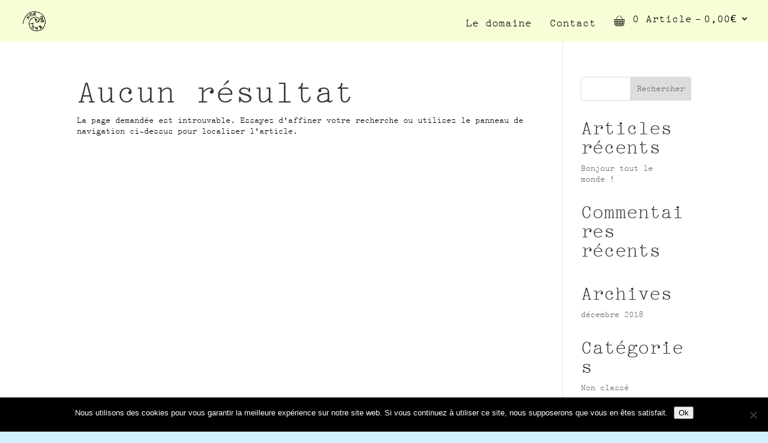

--- FILE ---
content_type: text/css
request_url: https://boutique.tourdubon.com/wp-content/themes/Divi-child/style.css?ver=3.18.8.1545127234
body_size: 3006
content:
/*
Theme Name: Divi Child
Theme URI: http://www.elegantthemes.com/gallery/divi/
Template: Divi
Author: Elegant Themes
Author URI: http://www.elegantthemes.com
Description: Smart. Flexible. Beautiful. Divi is the most powerful theme in our collection.
Tags: responsive-layout,one-column,two-columns,three-columns,four-columns,left-sidebar,right-sidebar,custom-background,custom-colors,featured-images,full-width-template,post-formats,rtl-language-support,theme-options,threaded-comments,translation-ready
Version: 3.18.8.1545127234
Updated: 2018-12-18 11:00:34

*/
/****GENERALE****
h1,h2,h3{font-family: 'Adamina',Georgia,"Times New Roman",serif !important;}
button{background-color: #dab55e !important;color: #fff !important;border-radius: 50px !important;padding: 4px 50px !important;border: 0 !important;}

button:hover,.et_pb_button:hover{background-color: #666 !important;}*/
@font-face {
  font-family: "Pica";
  src: url("./../../assets/fonts/pica_10_pitch_bt.ttf") format("truetype");
  font-weight: normal;
  font-style: normal;
}
@font-face {
  font-family: "Nicolas Cochin";
  src: url("./../../assets/fonts/Nicolas_Cochin_EF_Regular.ttf") format("truetype");
  font-weight: normal;
  font-style: normal;
}
::-moz-selection {
  color: #000;
  background: #fff;
}

::selection {
  color: #000;
  background: #fff;
}

@media only screen and (orientation: landscape) and (max-width: 2600px) {
  html {
    font-size: 12px;
  }
}

body {
  font-family: "Pica", "Courier New", Courier, monospace;
  text-rendering: optimizeLegibility;
  font-variant-ligatures: common-ligatures;
  -moz-osx-font-smoothing: grayscale;
  font-optical-sizing: none;
  color: #000;
}

strong, em, b, th, bdi {
  font-weight: 500 !important;
  color: #000 !important;
}

#main-header {
  background-color: #F8FDD7 !important;
}
#main-header .container.clearfix *, #main-header .container.clearfix strong, #main-header .container.clearfix em, #main-header .container.clearfix b {
  font-weight: 500;
}

#main-footer .container {
  max-width: 1400px;
}
#main-footer .container .clearfix, #main-footer .container.clearfix {
  display: grid;
  grid-template-columns: repeat(4, 1fr);
  gap: 1rem;
  align-items: end;
}
#main-footer .container .clearfix .et-social-icons, #main-footer .container.clearfix .et-social-icons {
  display: none;
}
#main-footer .container .clearfix figure, #main-footer .container.clearfix figure {
  display: flex;
  margin: 0;
  width: 75%;
}
#main-footer .container .clearfix #footer-info, #main-footer .container.clearfix #footer-info {
  grid-column-start: 2;
  grid-column-end: 5;
}
#main-footer .container .footer-widget {
  height: fit-content;
}

#footer-widgets {
  display: grid;
  grid-template-columns: repeat(4, 1fr);
  gap: 1rem;
}
#footer-widgets .footer-widget {
  width: 100%;
  margin: 0;
}

.home #main-header {
  background-color: #d1efff !important;
}

.single.single-product * {
  font-weight: 500;
}
.single.single-product, .single.single-product #main-content, .single.single-product .et_pb_section {
  background-color: #F8FDD7 !important;
}
.single.single-product h1 {
  font-family: "Nicolas Cochin", "Times New Roman", Times, serif;
  text-transform: uppercase;
  font-size: 2rem !important;
}
.single.single-product h1 span {
  display: block;
  font-family: "Pica", "Courier New", Courier, monospace;
  font-size: 2rem;
  line-height: 3rem;
}
.single.single-product .price {
  color: #000 !important;
}
.single.single-product .price, .single.single-product .price * {
  font-size: 2rem !important;
}
.single.single-product .et_pb_row_0 {
  border-bottom: 1px dashed #000;
  padding-bottom: 5rem !important;
}
.single.single-product .et_pb_row_2 .products h2 {
  font-size: 0.9rem !important;
}
.single.single-product .et_pb_row_2 .products .products.columns-4, .single.single-product .et_pb_row_2 .products .products.columns-3 {
  display: grid !important;
  grid-template-columns: repeat(9, 1fr);
  gap: 2rem !important;
}
.single.single-product .et_pb_row_2 .products .products.columns-4 .product, .single.single-product .et_pb_row_2 .products .products.columns-3 .product {
  width: 100% !important;
  margin: 0 !important;
  grid-column: span 3 !important;
}
.single.single-product .et_pb_row_2 .products .products.columns-4 .product .woocommerce-LoopProduct-link, .single.single-product .et_pb_row_2 .products .products.columns-3 .product .woocommerce-LoopProduct-link {
  display: flex;
  flex-direction: column;
}
.single.single-product .et_pb_row_2 .products .products.columns-4 .product .woocommerce-LoopProduct-link .woocommerce-loop-product__title, .single.single-product .et_pb_row_2 .products .products.columns-3 .product .woocommerce-LoopProduct-link .woocommerce-loop-product__title {
  font-size: 0.9rem !important;
  height: 3rem;
  line-height: 125% !important;
  text-transform: capitalize;
}
.single.single-product .et_pb_row_2 .products .products.columns-4 .product .woocommerce-LoopProduct-link .price, .single.single-product .et_pb_row_2 .products .products.columns-3 .product .woocommerce-LoopProduct-link .price {
  border-top: 1px dashed #000;
  padding: 0.4rem 0;
}
.single.single-product .et_pb_row_2 .products .products.columns-4 .product .woocommerce-LoopProduct-link .price, .single.single-product .et_pb_row_2 .products .products.columns-4 .product .woocommerce-LoopProduct-link .price *, .single.single-product .et_pb_row_2 .products .products.columns-3 .product .woocommerce-LoopProduct-link .price, .single.single-product .et_pb_row_2 .products .products.columns-3 .product .woocommerce-LoopProduct-link .price * {
  font-size: 1.125rem !important;
}
.single.single-product .et_pb_row_2 .products .products.columns-4 .product .woocommerce-LoopProduct-link .woocommerce-loop-product__title, .single.single-product .et_pb_row_2 .products .products.columns-4 .product .woocommerce-LoopProduct-link .price, .single.single-product .et_pb_row_2 .products .products.columns-4 .product .woocommerce-LoopProduct-link .price *, .single.single-product .et_pb_row_2 .products .products.columns-3 .product .woocommerce-LoopProduct-link .woocommerce-loop-product__title, .single.single-product .et_pb_row_2 .products .products.columns-3 .product .woocommerce-LoopProduct-link .price, .single.single-product .et_pb_row_2 .products .products.columns-3 .product .woocommerce-LoopProduct-link .price * {
  color: #000 !important;
  font-family: "Pica", "Courier New", Courier, monospace;
}
.single.single-product .et_pb_row_2 .products .products.columns-4 .product .quantity, .single.single-product .et_pb_row_2 .products .products.columns-3 .product .quantity {
  width: 4.2rem !important;
}
.single.single-product .et_pb_row_2 .products .products.columns-4 .product .button.product_type_simple, .single.single-product .et_pb_row_2 .products .products.columns-4 .product .button.product_type_simple.outline-button, .single.single-product .et_pb_row_2 .products .products.columns-3 .product .button.product_type_simple, .single.single-product .et_pb_row_2 .products .products.columns-3 .product .button.product_type_simple.outline-button {
  margin: 0 !important;
  float: right;
  width: 100%;
  font-size: 0.9rem !important;
  text-align: center;
  text-transform: uppercase;
  letter-spacing: 0.02rem;
}
.single.single-product .et_pb_row_2 .products .products.columns-4 .product .button.product_type_simple, .single.single-product .et_pb_row_2 .products .products.columns-4 .product .button.product_type_simple:hover, .single.single-product .et_pb_row_2 .products .products.columns-4 .product .button.product_type_simple.outline-button, .single.single-product .et_pb_row_2 .products .products.columns-4 .product .button.product_type_simple.outline-button:hover, .single.single-product .et_pb_row_2 .products .products.columns-3 .product .button.product_type_simple, .single.single-product .et_pb_row_2 .products .products.columns-3 .product .button.product_type_simple:hover, .single.single-product .et_pb_row_2 .products .products.columns-3 .product .button.product_type_simple.outline-button, .single.single-product .et_pb_row_2 .products .products.columns-3 .product .button.product_type_simple.outline-button:hover {
  background: none !important;
  color: #000 !important;
  border: 1px solid #000 !important;
  border-radius: 0px !important;
  padding: 0.4rem 1rem !important;
}
.single.single-product .et_pb_row_2 .products .products.columns-4 .product .button.product_type_simple.add_to_cart_button, .single.single-product .et_pb_row_2 .products .products.columns-4 .product .button.product_type_simple.outline-button.add_to_cart_button, .single.single-product .et_pb_row_2 .products .products.columns-3 .product .button.product_type_simple.add_to_cart_button, .single.single-product .et_pb_row_2 .products .products.columns-3 .product .button.product_type_simple.outline-button.add_to_cart_button {
  width: calc(100% - 4.2rem);
  border-left: none !important;
}
.single.single-product .et_pb_column {
  display: flex;
  flex-direction: column;
}
.single.single-product .et_pb_column .et_pb_module {
  margin-bottom: 1rem !important;
}
.single.single-product .et_pb_column .et_pb_wc_title {
  order: 0;
}
.single.single-product .et_pb_column .et_pb_wc_descripton {
  order: 1;
}
.single.single-product .et_pb_column .et_pb_wc_meta {
  order: 2;
}
.single.single-product .et_pb_column .et_pb_wc_meta .product_meta {
  border-top: 1px dashed #000 !important;
  color: #000;
}
.single.single-product .et_pb_column .et_pb_wc_price {
  order: 3;
  margin-top: 5rem;
}
.single.single-product .et_pb_column .et_pb_wc_add_to_cart {
  order: 4;
}
.single.single-product .et_pb_column .et_pb_wc_add_to_cart .cart {
  display: flex;
}
.single.single-product .et_pb_column .et_pb_wc_add_to_cart .cart .quantity {
  margin: 0 !important;
}
.single.single-product .et_pb_column .et_pb_wc_add_to_cart .cart .quantity input.qty {
  font-size: 0.9rem;
  width: 4.2rem !important;
  padding: 0.4rem 0;
  background: none !important;
}
.single.single-product .et_pb_column .et_pb_wc_add_to_cart .cart .single_add_to_cart_button {
  margin: 0 !important;
  width: 15rem;
  font-size: 0.9rem !important;
  text-align: center;
  text-transform: uppercase;
  letter-spacing: 0.02rem;
}
.single.single-product .et_pb_column .et_pb_wc_add_to_cart .cart .single_add_to_cart_button, .single.single-product .et_pb_column .et_pb_wc_add_to_cart .cart .single_add_to_cart_button:hover {
  background: none !important;
  color: #000;
  border: 1px solid #000 !important;
  border-radius: 0px !important;
  padding: 0.4rem 1rem !important;
}

.et-db #et-boc .et-l .et_pb_wc_add_to_cart .quantity input.qty {
  border: 1px solid #000 !important;
  border-radius: 0px !important;
  border-width: 1px !important;
  border-color: #000 !important;
}

.single.single-product .et_pb_column .et_pb_wc_add_to_cart .cart .single_add_to_cart_button, .single.single-product .et_pb_column .et_pb_wc_add_to_cart .cart .single_add_to_cart_button:hover {
  border-radius: 0px !important;
  border-left: none !important;
}

.woocommerce .et_pb_shop ul.products:before {
  display: none !important;
}
.woocommerce .et_pb_shop ul.products.columns-4 {
  display: grid;
  grid-template-columns: repeat(12, 1fr);
  gap: 5rem 2rem;
}
@media only screen and (orientation: portrait) {
  .woocommerce .et_pb_shop ul.products.columns-4 {
    grid-template-columns: repeat(6, 1fr);
  }
}
.woocommerce .et_pb_shop ul.products.columns-4 li.product {
  grid-column: span 3;
  width: 100% !important;
  margin: 0;
}
@media (max-width: 980px) {
  .woocommerce .et_pb_shop ul.products.columns-4 li.product {
    width: 100% !important;
  }
}
.woocommerce .et_pb_shop ul.products .product {
  width: 100% !important;
}
.woocommerce .et_pb_shop ul.products .product .woocommerce-LoopProduct-link {
  display: flex;
  flex-direction: column;
}
.woocommerce .et_pb_shop ul.products .product .woocommerce-LoopProduct-link .woocommerce-loop-product__title {
  font-size: 0.9rem;
  height: 3rem;
  line-height: 125% !important;
  text-transform: capitalize;
}
.woocommerce .et_pb_shop ul.products .product .woocommerce-LoopProduct-link .price {
  border-top: 1px dashed #000;
  padding: 0.4rem 0;
}
.woocommerce .et_pb_shop ul.products .product .woocommerce-LoopProduct-link .price, .woocommerce .et_pb_shop ul.products .product .woocommerce-LoopProduct-link .price * {
  font-size: 1.125rem;
}
.woocommerce .et_pb_shop ul.products .product .woocommerce-LoopProduct-link .woocommerce-loop-product__title, .woocommerce .et_pb_shop ul.products .product .woocommerce-LoopProduct-link .price, .woocommerce .et_pb_shop ul.products .product .woocommerce-LoopProduct-link .price * {
  color: #000;
  font-family: "Pica", "Courier New", Courier, monospace;
}
.woocommerce .et_pb_shop ul.products .button.product_type_simple {
  margin: 0 !important;
  float: right;
  width: 100%;
  font-size: 0.9rem;
  text-align: center;
  text-transform: uppercase;
  letter-spacing: 0.02rem;
}
.woocommerce .et_pb_shop ul.products .button.product_type_simple, .woocommerce .et_pb_shop ul.products .button.product_type_simple:hover {
  background: none;
  color: #000;
  border: 1px solid #000 !important;
  border-radius: 0px !important;
  padding: 0.4rem 1rem !important;
}
.woocommerce .et_pb_shop ul.products .button.product_type_simple.add_to_cart_button {
  width: calc(100% - 4.2rem);
  border-left: none !important;
}
.woocommerce .et_pb_shop ul.products .quantity input.qty {
  font-size: 0.9rem;
  width: 4.2rem;
  padding: 0.4rem 0;
  background: none !important;
  border: 1px solid #000;
}
.woocommerce .et_pb_shop ul.products .et_overlay {
  display: none !important;
}
.woocommerce-breadcrumb {
  position: fixed;
  top: 1rem;
  left: 7rem;
  z-index: 99999;
  color: #000 !important;
}

.et_pb_section:has(.not-found-title) {
  display: none;
}
.et_pb_row {
  padding: 0 !important;
}
.et_pb_code {
  margin: 0;
}
.et_pb_code_inner {
  display: flex;
  justify-content: center;
}
.et_pb_code_inner svg {
  width: 100%;
  max-width: 720px;
}
.et_pb_code + .et_pb_text {
  margin-top: -1rem;
  margin-bottom: 10rem !important;
}

.woocommerce-cart-form .button, .woocommerce-cart-form .input-text {
  margin: 0 !important;
  font-size: 0.9rem !important;
  text-align: center;
  text-transform: uppercase;
  letter-spacing: 0.02rem;
  padding: 0.4rem 1rem !important;
}
.woocommerce-cart-form .button, .woocommerce-cart-form .button:hover, .woocommerce-cart-form .input-text, .woocommerce-cart-form .input-text:hover {
  background: none !important;
  color: #000 !important;
  border: 1px solid #000 !important;
  border-radius: 0px !important;
  padding: 0.4rem 1rem !important;
  border-width: 1px !important;
}

a.button.alt {
  margin: 0 !important;
  font-size: 0.9rem !important;
  text-align: center;
  text-transform: uppercase;
  letter-spacing: 0.02rem;
  padding: 0.4rem 1rem !important;
}
a.button.alt, a.button.alt:hover {
  background: none !important;
  color: #000 !important;
  border: 1px solid #000 !important;
  border-radius: 0px !important;
  padding: 0.4rem 1rem !important;
  border-width: 1px !important;
}

.wpmenucart .wpmenucart-contents {
  display: flex !important;
  align-items: end;
  padding-top: 0.1rem;
}
.wpmenucart .wpmenucart-contents::before {
  content: url("./../../assets/files/boutique.svg");
  height: 100%;
  margin-bottom: -0.1rem;
  margin-right: 1rem;
  display: flex;
}

ul.sub-menu.wpmenucart {
  right: 0;
  width: 400px;
  z-index: 99999;
  background: #fff !important;
  border: 1px solid;
  box-shadow: none;
  -moz-box-shadow: none;
  -webkit-box-shadow: none;
  display: flex;
  flex-direction: column;
  gap: 1rem;
}
ul.sub-menu.wpmenucart > li {
  width: 100%;
}
ul.sub-menu.wpmenucart > li > a {
  padding: 0 !important;
  width: 100% !important;
  display: flex !important;
  align-items: center !important;
  gap: 0 1rem !important;
}
ul.sub-menu.wpmenucart > li:not(:last-child) > a {
  border-bottom: 1px solid;
  padding-bottom: 1rem !important;
}
ul.sub-menu.wpmenucart > li:last-child {
  text-align: center;
}
ul.sub-menu.wpmenucart .wpmenucart-arrow {
  display: none;
}

body.woocommerce-cart h1, body.woocommerce-cart h2, body.woocommerce-cart h3, body.woocommerce-cart h4, body.woocommerce-cart h5, body.woocommerce-cart h6 {
  font-size: 1rem;
}
body.woocommerce-cart .woocommerce {
  padding-bottom: 5rem;
}
body.woocommerce-cart #coupon_code {
  border-right: none !important;
}
body.et_mobile_device.woocommerce.et-db #et-boc .et-l .et_pb_wc_related_products ul.products.columns-1 li.product, body.et_mobile_device.woocommerce.et-db #et-boc .et-l .et_pb_wc_related_products ul.products.columns-2 li.product, body.et_mobile_device.woocommerce.et-db #et-boc .et-l .et_pb_wc_related_products ul.products.columns-3 li.product, body.et_mobile_device.woocommerce.et-db #et-boc .et-l .et_pb_wc_related_products ul.products.columns-4 li.product, body.et_mobile_device.woocommerce.et-db #et-boc .et-l .et_pb_wc_related_products ul.products.columns-5 li.product {
  width: 100% !important;
}
body.et_mobile_device.woocommerce .products ul:before, body.et_mobile_device.woocommerce ul.products:before {
  content: none;
}
body.et_mobile_device_not_ipad.woocommerce .et_pb_shop ul.products.columns-4 {
  grid-template-columns: repeat(9, 1fr);
}
body.et_mobile_device_not_ipad.woocommerce .et_pb_section_0.et_pb_section {
  padding-top: 0 !important;
}
body.et_mobile_device_not_ipad.woocommerce #main-footer .container .clearfix {
  grid-template-columns: repeat(2, 1fr);
  gap: 3rem 1rem;
}
body.et_mobile_device_not_ipad.woocommerce #main-footer .container.clearfix {
  display: initial;
}
body.et_mobile_device_not_ipad.woocommerce #main-footer .container .footer-widget {
  margin: 0 !important;
}
@media only screen and (orientation: portrait) {
  body.et_mobile_device_not_ipad.woocommerce .et_pb_shop ul.products.columns-4 {
    grid-template-columns: repeat(3, 1fr);
  }
  body.et_mobile_device_not_ipad.woocommerce .et_pb_code_inner {
    height: 5rem;
    position: relative;
  }
  body.et_mobile_device_not_ipad.woocommerce .et_pb_code_inner svg {
    position: absolute;
    top: 0;
    left: 50%;
    transform: translateX(-50%);
    height: 5rem;
    width: auto;
  }
  body.et_mobile_device_not_ipad.woocommerce .et_pb_module_inner .related.products .products {
    grid-template-columns: repeat(3, 1fr);
  }
}
body.et_mobile_device_not_ipad #main-footer .container .clearfix {
  padding-bottom: 0;
}
@media only screen and (orientation: portrait) {
  body.et_mobile_device_not_ipad #main-footer .container .clearfix {
    grid-template-columns: repeat(1, 1fr) !important;
    gap: 2rem !important;
  }
}
body.et_mobile_device_not_ipad #main-footer .container .clearfix figure {
  width: 50% !important;
}
body.et_mobile_device .et_pb_row, body.et_mobile_device .container {
  width: calc(100vw - 2rem);
}
body.et_mobile_device #main-header {
  position: sticky;
  top: 0 !important;
}
body.et_mobile_device #main-header .container {
  width: calc(100vw - 2rem);
}
body.et_mobile_device #footer-bottom {
  padding: 1rem;
}
body.et_mobile_device #footer-widgets .footer-widget {
  width: 100% !important;
  margin: 0 !important;
}

.et_mobile_menu {
  background: #fff !important;
  border: 1px solid #000;
}
.et_mobile_menu ul.sub-menu.wpmenucart {
  width: 100% !important;
  padding: 1rem !important;
}
.et_mobile_menu ul.sub-menu.wpmenucart > li {
  padding: 0 !important;
}
.et_mobile_menu ul.sub-menu.wpmenucart > li:last-child {
  padding-top: 1rem !important;
}

--- FILE ---
content_type: image/svg+xml
request_url: https://boutique.tourdubon.com/wp-content/assets/files/boutique.svg
body_size: 459
content:
<svg xmlns="http://www.w3.org/2000/svg" width="19" height="19" fill="none"><path stroke="#000" stroke-miterlimit="10" stroke-width=".9" d="M16.78 14.84H1.733M17.147 11.177H1.365M6.506 7.513l.28 10.456M3.752 7.513l.561 10.456M9.258 7.513V17.97M12.008 7.513l-.28 10.456M14.764 7.513l-.559 10.456M3.828 6.344 8.206 1M14.689 6.344 10.102 1M14.608 17.969H3.907c-1.063 0-1.954-.825-2.062-1.912L1 7.513h16.517l-.847 8.544c-.108 1.085-.999 1.912-2.062 1.912Z"/></svg>